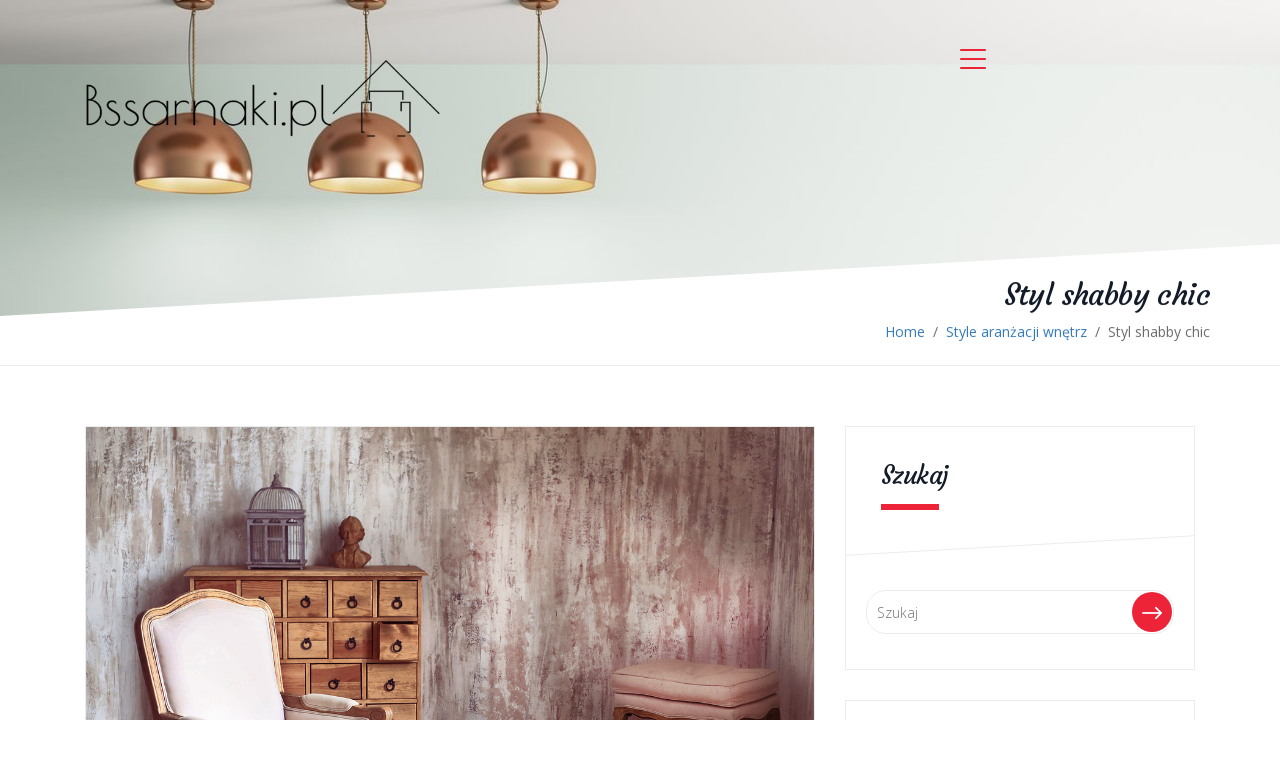

--- FILE ---
content_type: text/html; charset=UTF-8
request_url: https://bssarnaki.pl/styl-shabby-chic/
body_size: 12742
content:

<!DOCTYPE html>
<!--[if IE 7]>
<html class="ie ie7" lang="pl-PL">
<![endif]-->
<!--[if IE 8]>
<html class="ie ie8" lang="pl-PL">
<![endif]-->
<!--[if !(IE 7) | !(IE 8)  ]><!-->
<html lang="pl-PL">
<!--<![endif]-->
<head>
	<meta charset="UTF-8" />
	<!--[if IE 9]>
	<meta http-equiv="X-UA-Compatible" content="IE=9" />
	<![endif]-->
	<meta name="viewport" content="width=device-width, initial-scale=1.0, maximum-scale=1.0, user-scalable=no" />
	<link rel="pingback" href="https://bssarnaki.pl/xmlrpc.php" />
	<link rel="profile" href="http://gmpg.org/xfn/11" />
	<title>Styl shabby chic &#8211; Bssarnaki.pl</title>
<meta name='robots' content='max-image-preview:large' />
	<style>img:is([sizes="auto" i], [sizes^="auto," i]) { contain-intrinsic-size: 3000px 1500px }</style>
	<link rel='dns-prefetch' href='//fonts.googleapis.com' />
<link rel="alternate" type="application/rss+xml" title="Bssarnaki.pl &raquo; Kanał z wpisami" href="https://bssarnaki.pl/feed/" />
<script type="text/javascript">
/* <![CDATA[ */
window._wpemojiSettings = {"baseUrl":"https:\/\/s.w.org\/images\/core\/emoji\/15.0.3\/72x72\/","ext":".png","svgUrl":"https:\/\/s.w.org\/images\/core\/emoji\/15.0.3\/svg\/","svgExt":".svg","source":{"concatemoji":"https:\/\/bssarnaki.pl\/wp-includes\/js\/wp-emoji-release.min.js?ver=6.7.4"}};
/*! This file is auto-generated */
!function(i,n){var o,s,e;function c(e){try{var t={supportTests:e,timestamp:(new Date).valueOf()};sessionStorage.setItem(o,JSON.stringify(t))}catch(e){}}function p(e,t,n){e.clearRect(0,0,e.canvas.width,e.canvas.height),e.fillText(t,0,0);var t=new Uint32Array(e.getImageData(0,0,e.canvas.width,e.canvas.height).data),r=(e.clearRect(0,0,e.canvas.width,e.canvas.height),e.fillText(n,0,0),new Uint32Array(e.getImageData(0,0,e.canvas.width,e.canvas.height).data));return t.every(function(e,t){return e===r[t]})}function u(e,t,n){switch(t){case"flag":return n(e,"\ud83c\udff3\ufe0f\u200d\u26a7\ufe0f","\ud83c\udff3\ufe0f\u200b\u26a7\ufe0f")?!1:!n(e,"\ud83c\uddfa\ud83c\uddf3","\ud83c\uddfa\u200b\ud83c\uddf3")&&!n(e,"\ud83c\udff4\udb40\udc67\udb40\udc62\udb40\udc65\udb40\udc6e\udb40\udc67\udb40\udc7f","\ud83c\udff4\u200b\udb40\udc67\u200b\udb40\udc62\u200b\udb40\udc65\u200b\udb40\udc6e\u200b\udb40\udc67\u200b\udb40\udc7f");case"emoji":return!n(e,"\ud83d\udc26\u200d\u2b1b","\ud83d\udc26\u200b\u2b1b")}return!1}function f(e,t,n){var r="undefined"!=typeof WorkerGlobalScope&&self instanceof WorkerGlobalScope?new OffscreenCanvas(300,150):i.createElement("canvas"),a=r.getContext("2d",{willReadFrequently:!0}),o=(a.textBaseline="top",a.font="600 32px Arial",{});return e.forEach(function(e){o[e]=t(a,e,n)}),o}function t(e){var t=i.createElement("script");t.src=e,t.defer=!0,i.head.appendChild(t)}"undefined"!=typeof Promise&&(o="wpEmojiSettingsSupports",s=["flag","emoji"],n.supports={everything:!0,everythingExceptFlag:!0},e=new Promise(function(e){i.addEventListener("DOMContentLoaded",e,{once:!0})}),new Promise(function(t){var n=function(){try{var e=JSON.parse(sessionStorage.getItem(o));if("object"==typeof e&&"number"==typeof e.timestamp&&(new Date).valueOf()<e.timestamp+604800&&"object"==typeof e.supportTests)return e.supportTests}catch(e){}return null}();if(!n){if("undefined"!=typeof Worker&&"undefined"!=typeof OffscreenCanvas&&"undefined"!=typeof URL&&URL.createObjectURL&&"undefined"!=typeof Blob)try{var e="postMessage("+f.toString()+"("+[JSON.stringify(s),u.toString(),p.toString()].join(",")+"));",r=new Blob([e],{type:"text/javascript"}),a=new Worker(URL.createObjectURL(r),{name:"wpTestEmojiSupports"});return void(a.onmessage=function(e){c(n=e.data),a.terminate(),t(n)})}catch(e){}c(n=f(s,u,p))}t(n)}).then(function(e){for(var t in e)n.supports[t]=e[t],n.supports.everything=n.supports.everything&&n.supports[t],"flag"!==t&&(n.supports.everythingExceptFlag=n.supports.everythingExceptFlag&&n.supports[t]);n.supports.everythingExceptFlag=n.supports.everythingExceptFlag&&!n.supports.flag,n.DOMReady=!1,n.readyCallback=function(){n.DOMReady=!0}}).then(function(){return e}).then(function(){var e;n.supports.everything||(n.readyCallback(),(e=n.source||{}).concatemoji?t(e.concatemoji):e.wpemoji&&e.twemoji&&(t(e.twemoji),t(e.wpemoji)))}))}((window,document),window._wpemojiSettings);
/* ]]> */
</script>
<style id='wp-emoji-styles-inline-css' type='text/css'>

	img.wp-smiley, img.emoji {
		display: inline !important;
		border: none !important;
		box-shadow: none !important;
		height: 1em !important;
		width: 1em !important;
		margin: 0 0.07em !important;
		vertical-align: -0.1em !important;
		background: none !important;
		padding: 0 !important;
	}
</style>
<link rel='stylesheet' id='wp-block-library-css' href='https://bssarnaki.pl/wp-includes/css/dist/block-library/style.min.css?ver=6.7.4' type='text/css' media='all' />
<style id='classic-theme-styles-inline-css' type='text/css'>
/*! This file is auto-generated */
.wp-block-button__link{color:#fff;background-color:#32373c;border-radius:9999px;box-shadow:none;text-decoration:none;padding:calc(.667em + 2px) calc(1.333em + 2px);font-size:1.125em}.wp-block-file__button{background:#32373c;color:#fff;text-decoration:none}
</style>
<style id='global-styles-inline-css' type='text/css'>
:root{--wp--preset--aspect-ratio--square: 1;--wp--preset--aspect-ratio--4-3: 4/3;--wp--preset--aspect-ratio--3-4: 3/4;--wp--preset--aspect-ratio--3-2: 3/2;--wp--preset--aspect-ratio--2-3: 2/3;--wp--preset--aspect-ratio--16-9: 16/9;--wp--preset--aspect-ratio--9-16: 9/16;--wp--preset--color--black: #000000;--wp--preset--color--cyan-bluish-gray: #abb8c3;--wp--preset--color--white: #ffffff;--wp--preset--color--pale-pink: #f78da7;--wp--preset--color--vivid-red: #cf2e2e;--wp--preset--color--luminous-vivid-orange: #ff6900;--wp--preset--color--luminous-vivid-amber: #fcb900;--wp--preset--color--light-green-cyan: #7bdcb5;--wp--preset--color--vivid-green-cyan: #00d084;--wp--preset--color--pale-cyan-blue: #8ed1fc;--wp--preset--color--vivid-cyan-blue: #0693e3;--wp--preset--color--vivid-purple: #9b51e0;--wp--preset--gradient--vivid-cyan-blue-to-vivid-purple: linear-gradient(135deg,rgba(6,147,227,1) 0%,rgb(155,81,224) 100%);--wp--preset--gradient--light-green-cyan-to-vivid-green-cyan: linear-gradient(135deg,rgb(122,220,180) 0%,rgb(0,208,130) 100%);--wp--preset--gradient--luminous-vivid-amber-to-luminous-vivid-orange: linear-gradient(135deg,rgba(252,185,0,1) 0%,rgba(255,105,0,1) 100%);--wp--preset--gradient--luminous-vivid-orange-to-vivid-red: linear-gradient(135deg,rgba(255,105,0,1) 0%,rgb(207,46,46) 100%);--wp--preset--gradient--very-light-gray-to-cyan-bluish-gray: linear-gradient(135deg,rgb(238,238,238) 0%,rgb(169,184,195) 100%);--wp--preset--gradient--cool-to-warm-spectrum: linear-gradient(135deg,rgb(74,234,220) 0%,rgb(151,120,209) 20%,rgb(207,42,186) 40%,rgb(238,44,130) 60%,rgb(251,105,98) 80%,rgb(254,248,76) 100%);--wp--preset--gradient--blush-light-purple: linear-gradient(135deg,rgb(255,206,236) 0%,rgb(152,150,240) 100%);--wp--preset--gradient--blush-bordeaux: linear-gradient(135deg,rgb(254,205,165) 0%,rgb(254,45,45) 50%,rgb(107,0,62) 100%);--wp--preset--gradient--luminous-dusk: linear-gradient(135deg,rgb(255,203,112) 0%,rgb(199,81,192) 50%,rgb(65,88,208) 100%);--wp--preset--gradient--pale-ocean: linear-gradient(135deg,rgb(255,245,203) 0%,rgb(182,227,212) 50%,rgb(51,167,181) 100%);--wp--preset--gradient--electric-grass: linear-gradient(135deg,rgb(202,248,128) 0%,rgb(113,206,126) 100%);--wp--preset--gradient--midnight: linear-gradient(135deg,rgb(2,3,129) 0%,rgb(40,116,252) 100%);--wp--preset--font-size--small: 13px;--wp--preset--font-size--medium: 20px;--wp--preset--font-size--large: 36px;--wp--preset--font-size--x-large: 42px;--wp--preset--spacing--20: 0.44rem;--wp--preset--spacing--30: 0.67rem;--wp--preset--spacing--40: 1rem;--wp--preset--spacing--50: 1.5rem;--wp--preset--spacing--60: 2.25rem;--wp--preset--spacing--70: 3.38rem;--wp--preset--spacing--80: 5.06rem;--wp--preset--shadow--natural: 6px 6px 9px rgba(0, 0, 0, 0.2);--wp--preset--shadow--deep: 12px 12px 50px rgba(0, 0, 0, 0.4);--wp--preset--shadow--sharp: 6px 6px 0px rgba(0, 0, 0, 0.2);--wp--preset--shadow--outlined: 6px 6px 0px -3px rgba(255, 255, 255, 1), 6px 6px rgba(0, 0, 0, 1);--wp--preset--shadow--crisp: 6px 6px 0px rgba(0, 0, 0, 1);}:where(.is-layout-flex){gap: 0.5em;}:where(.is-layout-grid){gap: 0.5em;}body .is-layout-flex{display: flex;}.is-layout-flex{flex-wrap: wrap;align-items: center;}.is-layout-flex > :is(*, div){margin: 0;}body .is-layout-grid{display: grid;}.is-layout-grid > :is(*, div){margin: 0;}:where(.wp-block-columns.is-layout-flex){gap: 2em;}:where(.wp-block-columns.is-layout-grid){gap: 2em;}:where(.wp-block-post-template.is-layout-flex){gap: 1.25em;}:where(.wp-block-post-template.is-layout-grid){gap: 1.25em;}.has-black-color{color: var(--wp--preset--color--black) !important;}.has-cyan-bluish-gray-color{color: var(--wp--preset--color--cyan-bluish-gray) !important;}.has-white-color{color: var(--wp--preset--color--white) !important;}.has-pale-pink-color{color: var(--wp--preset--color--pale-pink) !important;}.has-vivid-red-color{color: var(--wp--preset--color--vivid-red) !important;}.has-luminous-vivid-orange-color{color: var(--wp--preset--color--luminous-vivid-orange) !important;}.has-luminous-vivid-amber-color{color: var(--wp--preset--color--luminous-vivid-amber) !important;}.has-light-green-cyan-color{color: var(--wp--preset--color--light-green-cyan) !important;}.has-vivid-green-cyan-color{color: var(--wp--preset--color--vivid-green-cyan) !important;}.has-pale-cyan-blue-color{color: var(--wp--preset--color--pale-cyan-blue) !important;}.has-vivid-cyan-blue-color{color: var(--wp--preset--color--vivid-cyan-blue) !important;}.has-vivid-purple-color{color: var(--wp--preset--color--vivid-purple) !important;}.has-black-background-color{background-color: var(--wp--preset--color--black) !important;}.has-cyan-bluish-gray-background-color{background-color: var(--wp--preset--color--cyan-bluish-gray) !important;}.has-white-background-color{background-color: var(--wp--preset--color--white) !important;}.has-pale-pink-background-color{background-color: var(--wp--preset--color--pale-pink) !important;}.has-vivid-red-background-color{background-color: var(--wp--preset--color--vivid-red) !important;}.has-luminous-vivid-orange-background-color{background-color: var(--wp--preset--color--luminous-vivid-orange) !important;}.has-luminous-vivid-amber-background-color{background-color: var(--wp--preset--color--luminous-vivid-amber) !important;}.has-light-green-cyan-background-color{background-color: var(--wp--preset--color--light-green-cyan) !important;}.has-vivid-green-cyan-background-color{background-color: var(--wp--preset--color--vivid-green-cyan) !important;}.has-pale-cyan-blue-background-color{background-color: var(--wp--preset--color--pale-cyan-blue) !important;}.has-vivid-cyan-blue-background-color{background-color: var(--wp--preset--color--vivid-cyan-blue) !important;}.has-vivid-purple-background-color{background-color: var(--wp--preset--color--vivid-purple) !important;}.has-black-border-color{border-color: var(--wp--preset--color--black) !important;}.has-cyan-bluish-gray-border-color{border-color: var(--wp--preset--color--cyan-bluish-gray) !important;}.has-white-border-color{border-color: var(--wp--preset--color--white) !important;}.has-pale-pink-border-color{border-color: var(--wp--preset--color--pale-pink) !important;}.has-vivid-red-border-color{border-color: var(--wp--preset--color--vivid-red) !important;}.has-luminous-vivid-orange-border-color{border-color: var(--wp--preset--color--luminous-vivid-orange) !important;}.has-luminous-vivid-amber-border-color{border-color: var(--wp--preset--color--luminous-vivid-amber) !important;}.has-light-green-cyan-border-color{border-color: var(--wp--preset--color--light-green-cyan) !important;}.has-vivid-green-cyan-border-color{border-color: var(--wp--preset--color--vivid-green-cyan) !important;}.has-pale-cyan-blue-border-color{border-color: var(--wp--preset--color--pale-cyan-blue) !important;}.has-vivid-cyan-blue-border-color{border-color: var(--wp--preset--color--vivid-cyan-blue) !important;}.has-vivid-purple-border-color{border-color: var(--wp--preset--color--vivid-purple) !important;}.has-vivid-cyan-blue-to-vivid-purple-gradient-background{background: var(--wp--preset--gradient--vivid-cyan-blue-to-vivid-purple) !important;}.has-light-green-cyan-to-vivid-green-cyan-gradient-background{background: var(--wp--preset--gradient--light-green-cyan-to-vivid-green-cyan) !important;}.has-luminous-vivid-amber-to-luminous-vivid-orange-gradient-background{background: var(--wp--preset--gradient--luminous-vivid-amber-to-luminous-vivid-orange) !important;}.has-luminous-vivid-orange-to-vivid-red-gradient-background{background: var(--wp--preset--gradient--luminous-vivid-orange-to-vivid-red) !important;}.has-very-light-gray-to-cyan-bluish-gray-gradient-background{background: var(--wp--preset--gradient--very-light-gray-to-cyan-bluish-gray) !important;}.has-cool-to-warm-spectrum-gradient-background{background: var(--wp--preset--gradient--cool-to-warm-spectrum) !important;}.has-blush-light-purple-gradient-background{background: var(--wp--preset--gradient--blush-light-purple) !important;}.has-blush-bordeaux-gradient-background{background: var(--wp--preset--gradient--blush-bordeaux) !important;}.has-luminous-dusk-gradient-background{background: var(--wp--preset--gradient--luminous-dusk) !important;}.has-pale-ocean-gradient-background{background: var(--wp--preset--gradient--pale-ocean) !important;}.has-electric-grass-gradient-background{background: var(--wp--preset--gradient--electric-grass) !important;}.has-midnight-gradient-background{background: var(--wp--preset--gradient--midnight) !important;}.has-small-font-size{font-size: var(--wp--preset--font-size--small) !important;}.has-medium-font-size{font-size: var(--wp--preset--font-size--medium) !important;}.has-large-font-size{font-size: var(--wp--preset--font-size--large) !important;}.has-x-large-font-size{font-size: var(--wp--preset--font-size--x-large) !important;}
:where(.wp-block-post-template.is-layout-flex){gap: 1.25em;}:where(.wp-block-post-template.is-layout-grid){gap: 1.25em;}
:where(.wp-block-columns.is-layout-flex){gap: 2em;}:where(.wp-block-columns.is-layout-grid){gap: 2em;}
:root :where(.wp-block-pullquote){font-size: 1.5em;line-height: 1.6;}
</style>
<link rel='stylesheet' id='contact-form-7-css' href='https://bssarnaki.pl/wp-content/plugins/contact-form-7/includes/css/styles.css?ver=5.0.1' type='text/css' media='all' />
<link rel='stylesheet' id='gabfire-widget-css-css' href='https://bssarnaki.pl/wp-content/plugins/gabfire-widget-pack/css/style.css?ver=6.7.4' type='text/css' media='all' />
<link rel='stylesheet' id='pfw-main-style-css' href='https://bssarnaki.pl/wp-content/plugins/podamibe-facebook-feed-widget/assets/pfw-style.css?ver=6.7.4' type='text/css' media='all' />
<link rel='stylesheet' id='pfw-font-awesome-css' href='https://bssarnaki.pl/wp-content/plugins/podamibe-facebook-feed-widget/assets/font-awesome.min.css?ver=6.7.4' type='text/css' media='all' />
<link rel='stylesheet' id='google-font-courgette-css' href='//fonts.googleapis.com/css?family=Courgette&#038;subset=latin%2Clatin-ext&#038;ver=1.0.5' type='text/css' media='all' />
<link rel='stylesheet' id='google-font-opensans-css' href='//fonts.googleapis.com/css?family=Open+Sans%3A400%2C600%2C700%2C300%2C800&#038;subset=latin%2Cgreek%2Cgreek-ext%2Cvietnamese%2Ccyrillic-ext%2Clatin-ext%2Ccyrillic&#038;ver=1.0.5' type='text/css' media='all' />
<link rel='stylesheet' id='font-awesome-css' href='https://bssarnaki.pl/wp-content/themes/lovebond-lite/css/font-awesome.css?ver=1.0.5' type='text/css' media='all' />
<link rel='stylesheet' id='wedding-font-styles-css' href='https://bssarnaki.pl/wp-content/themes/lovebond-lite/css/wedding-font-styles.css?ver=1.0.5' type='text/css' media='all' />
<link rel='stylesheet' id='animations-wedding-css' href='https://bssarnaki.pl/wp-content/themes/lovebond-lite/css/animations-wedding.css?ver=1.0.5' type='text/css' media='all' />
<link rel='stylesheet' id='animations-css' href='https://bssarnaki.pl/wp-content/themes/lovebond-lite/css/animations.css?ver=1.0.5' type='text/css' media='all' />
<link rel='stylesheet' id='lovebond-stylesheet-css' href='https://bssarnaki.pl/wp-content/themes/lovebond-lite/style.css?ver=6.7.4' type='text/css' media='all' />
<link rel='stylesheet' id='bootstrap-css' href='https://bssarnaki.pl/wp-content/themes/lovebond-lite/css/bootstrap.css?ver=1.0.5' type='text/css' media='all' />
<script type="text/javascript" src="https://bssarnaki.pl/wp-includes/js/jquery/jquery.min.js?ver=3.7.1" id="jquery-core-js"></script>
<script type="text/javascript" src="https://bssarnaki.pl/wp-includes/js/jquery/jquery-migrate.min.js?ver=3.4.1" id="jquery-migrate-js"></script>
<link rel="https://api.w.org/" href="https://bssarnaki.pl/wp-json/" /><link rel="alternate" title="JSON" type="application/json" href="https://bssarnaki.pl/wp-json/wp/v2/posts/58" /><link rel="EditURI" type="application/rsd+xml" title="RSD" href="https://bssarnaki.pl/xmlrpc.php?rsd" />
<meta name="generator" content="WordPress 6.7.4" />
<link rel="canonical" href="https://bssarnaki.pl/styl-shabby-chic/" />
<link rel='shortlink' href='https://bssarnaki.pl/?p=58' />
<link rel="alternate" title="oEmbed (JSON)" type="application/json+oembed" href="https://bssarnaki.pl/wp-json/oembed/1.0/embed?url=https%3A%2F%2Fbssarnaki.pl%2Fstyl-shabby-chic%2F" />
<style type="text/css">
/*FONT COLOR*/
#skenav .max-menu li.current a,
#skenav ul li a:hover,
.strip-icon i,.iconbox-icon i:hover{color:#ED2437;}
/*PRIMARY BACKGROUND*/
.search-bar input[type="text"],
.horizontal-style::before,
.horizontal-style::after,.iconbox-icon i:hover .featured-style{background-color:#ED2437; }
/*SECONDARY BACKGROUND COLOR*/
#skenav ul ul,
.iconbox-icon i:hover,
.horizontal-style{background-color: #131b28; }
/*HOVER COLOR*/
#skenav ul.max-menu ul.sub-menu li:hover a { background-color: #ED2437; color:#000000; }
/*BACKGROUND COLOR*/
#skenav ul.max-menu ul.sub-menu li.current a { background-color: #131b28; }

/*INNERPAGE HEADERIMAGE*/
header#sktwed-blogpage {background: #25292c url("https://bssarnaki.pl/wp-content/uploads/sites/60/2017/11/cropped-iStock-597265186.jpg") no-repeat fixed 100% -50px / 100% auto; }
@media (max-width: 767px) {
	header#sktwed-blogpage {background: #25292c url("https://bssarnaki.pl/wp-content/uploads/sites/60/2017/11/cropped-iStock-597265186.jpg") no-repeat fixed 100% 0 / 100% auto; }
}

.footer-social { border: 1px solid #FFFFFF; }
.footer-social:hover { background: none repeat scroll 0 0 #131b28; border: 1px solid #131b28; }
.footer-social:hover a { color: #FFFFFF; }

#footer_bottom .copyright p, #footer_bottom .refrence_link { color: #ED2437; }
.skt-iconbox.iconbox-top .iconbox-content h4:after {background-color: #ED2437;}
.skepost .team .black { color: #ED2437; }
.skepage .team .team-overlay { background-color: #ED2437; }
.team-social:hover {background: none repeat scroll 0 0 #131b28; border: 1px solid #131b28; }
#skenav .max-menu li.current a { background-color: ; }
.sketch-theme-black .sketch-close {background-color: #ED2437; }
.prot_text_wrap h2 {color: #ED2437; margin-bottom: 27px;}


#wp-calendar tbody a { background: none repeat scroll 0 0 #131b28; color: #ffffff;}
.wp-calender-head {background-color: #131b28; }

.reply a:hover, a.comment-edit-link:hover, #cancel-comment-reply-link{color: #131b28;}

#sidebar li.ske-container #wp-calendar .wp-calender-head a:hover,.skt_price_table .price_table_inner .price_button a{color: #131b28; }
#wp-calendar.skt-wp-calendar tbody tr td:last-child,#wp-calendar.skt-wp-calendar tbody tr th:last-child {color:#ED2437;}

/* BUTTONS STYLE */
a.large-button:hover, a.small-button:hover, a.medium-button:hover,.skt_price_table .price_table_inner .price_button a:hover { background: none repeat scroll 0 0 #131b28 !important; color: #FFFFFF !important; }


/* BLOG STYLE */
.post-calendar {background-color: #ED2437; }
.skt_blog_title { color: #ED2437; margin-bottom: 9px; }
.skt_blog_middle .btn_readmore,.skt_price_table .price_in_table .value {color: #131b28; }
.news_blog .news-details .skt_blog_commt {color: #ED2437; }
.news_full_blog .news-details .skt_blog_commt {color: #ED2437; }
.news_full_blog .full-post-calendar i.fa {color: #ED2437; }
.bread-title-holder,.skt_price_table .price_table_inner ul li.table_title { background-color: #ED2437; }
 blockquote.skt-quote, .page blockquote { color: #fff; background: #ED2437; }
 blockquote p,blockquote a,blockquote cite a{color: #fff !important;}
.skt_blog_top .image-gallery-slider .postformat-gallerycontrol-nav li a.postformat-galleryactive { background-color: #131b28; }
.play_button_overlay a.play_btn:hover {background-color: #131b28; }
.play_button_overlay a.play_btn:hover i.fa.fa-play {color: #FFFFFF; }
.play_button_overlay a i.fa.fa-play {color: #131b28;  }
 #lovebond-paginate a:hover{background-color: #131b28; }
 #lovebond-paginate .lovebond-next, #lovebond-paginate .lovebond-prev{background-color:#ED2437; }
.author_social .team-social {border: 1px solid #ED2437; }
.skt_price_table .price_table_inner .price_button a {border: 1px solid #131b28; }
.author_social .team-social a {color: #ED2437; }
.author_social .team-social:hover {background-color: #131b28; border: 1px solid #131b28; }
.author_social .team-social:hover a { color: #FFFFFF; }
.author-comment-section .author_title, .author-comment-section .black.mb, h3#reply-title, .reply a, #comments, .comment-author cite, .commentlist p {color: #ED2437; }


/* PAGINATION */
#lovebond-paginate .lovebond-page {background-color: #ED2437;}
#lovebond-paginate .lovebond-current{background-color: #131b28;}
/* SHORTCODE */
.ske_tab_v ul.ske_tabs li.active{border-left-color:#131b28;}
.ske_tab_h ul.ske_tabs li.active{border-top-color:#131b28;}
/* SIDEBAR STYLE */
h3.ske-title {color: #ED2437; }

.widget_tag_cloud a:hover,.widget_product_tag_cloud a:hover { background-color: #131b28;border:1px solid #131b28; }
.line {border-bottom: 1px solid #ED2437; }

/*NEW*/
.main_menu_btn .line, #event-component.owl-theme .owl-controls .owl-page span, .blog-img-wrap:hover .blog-meta-wrap, #gallery-post-format.owl-theme .owl-controls .owl-page span, .author-social-wrap > a i, #sktwed-main-sidebar .sktwed-sub-button, #sktwed-main-sidebar .tagcloud a:hover, .wp-calendar-head i, .notfound-inner-wrapper .sktwed-sub-button, #search-wrapper .sktwed-sub-button, .scroll {
	background: #ED2437 none repeat scroll 0 0;
}
.home-slider-wrapper .owl-controls .owl-buttons div span, .section-heading-content h2::after, .video-overlay span, a.view-all-link i.fa, .seperator-inner, .seperator-inner.seperator-white, .comment-form-wrap h3.comment-form-heading:after, #sktwed-main-sidebar li.sktwed-widget-list h3.sktwed-widget-title::after, #sktwed-main-sidebar .widget_archive ul > li:hover a:before, .notfound-inner-wrapper .notfound-text h4::after, .author-wrap h3.author-heading::after, .comments-wrap h3.comments-heading:after, .comment-form-wrap h3.comment-form-heading:after {
	background-color: #ED2437;
}
#home-slider .slider-text h2, #home-slider .slider-text h2.second-slide-thirdtext span, .event-date, .gallery-overlay-ef .fa.fa-search-plus, .gallery-overlay-ef .icon.wedding-gallery-search, .blog-content-wrap > a, .blog-content-wrap > a:hover, .blog-page-des a.readmore, .blog-page-des a.readmore:hover, .blog-content-pagination li:hover a, .blog-content-pagination li a:focus, .blog-content-pagination .c-active a,.widget_archive ul > li:hover a, .sktwed-recent-post .sktwed-sidebar-date, .notfound-inner-wrapper h2, .backtohome div a span, div.backbtn-seperator, #footer-wrapper .credit-wrap a, #wp-calendar.sktwed-wp-calendar tbody tr td:last-child, #wp-calendar.sktwed-wp-calendar tbody tr th:last-child,
.widget_categories ul > li:hover a, .widget_categories ul > li:hover a span, .widget_recent_entries ul > li:hover a, .widget_recent_entries ul > li:hover a span, .widget_meta ul > li:hover a, .widget_meta ul > li:hover a span, .widget_recent_comments ul > li:hover a, .widget_recent_comments ul > li:hover a span, .widget_nav_menu ul > li:hover a, .widget_nav_menu ul > li:hover a span, .widget_pages ul > li:hover a, .widget_pages ul > li:hover a span {
	color: #ED2437;
}
.sub_img:before{ background: rgba(237,36,55,.7); }
.slider-text h4.border-text {border-top: 1px solid #ED2437; }
.blog-img-wrap:hover .blog-meta-wrap:before {-moz-border-bottom-color: #ED2437; border-bottom-color: #ED2437; }
.comment-text a.comment-reply-link:hover {background-color: #ED2437; border:1px solid #ED2437; }
#sktwed-main-sidebar .tagcloud a:hover{border-color: #ED2437;}
input:focus{border-bottom-color: #ED2437;}
#section2 .skt-page-overlay{background-color: rgba(237,36,55,.7);}
#seperator1,#seperator2{border: 2px solid rgba(237,36,55,.7);}
.sticky{
-webkit-box-shadow: 0 0 10px 0 rgba(237,36,55,.7);  /* Safari 3-4, iOS 4.0.2 - 4.2, Android 2.3+ */
  -moz-box-shadow: 0 0 10px 0 rgba(237,36,55,.7);  /* Firefox 3.5 - 3.6 */
  box-shadow: 0 0 10px 0 rgba(237,36,55,.7);
}
</style>

<!-- Set Default Current Menu-item when site opens in < 960px resolution -->
<link rel="icon" href="https://bssarnaki.pl/wp-content/uploads/sites/60/2018/05/cropped-favicon-32x32.png" sizes="32x32" />
<link rel="icon" href="https://bssarnaki.pl/wp-content/uploads/sites/60/2018/05/cropped-favicon-192x192.png" sizes="192x192" />
<link rel="apple-touch-icon" href="https://bssarnaki.pl/wp-content/uploads/sites/60/2018/05/cropped-favicon-180x180.png" />
<meta name="msapplication-TileImage" content="https://bssarnaki.pl/wp-content/uploads/sites/60/2018/05/cropped-favicon-270x270.png" />
		<style type="text/css" id="wp-custom-css">
			#lovebond-logo-img {
	width: 370px !important;
}
.blog-meta-comment, .social-section-wrap, .credit-wrap {
	display: none;
}		</style>
		</head>
<body class="post-template-default single single-post postid-58 single-format-standard lovebond-lite">
	<div id="index"></div>
	<div class='thetop'></div>
	<!-- BEGIN: LAYOUT/HEADERS/HEADER-1 -->
	<!-- BEGIN: HEADER -->
	<header id="sktwed-blogpage" >
			<!-- BEGIN: MENU BUTTON -->
			<a class="main_menu_btn">
				<span class="line line1"></span>
				<span class="line line2"></span>
				<span class="line line3"></span>
			</a>		
			
			<!-- BEGIN: SUBMENU -->
			<div class="main_menu_block">
				<div class="menu_wrapper">
						<div class="sub_menu anim"><ul id="menu" class="max-menu"><li id="menu-item-105" class="menu-item menu-item-type-post_type menu-item-object-page current_page_parent menu-item-105"><a href="https://bssarnaki.pl/strona-glowna/">Strona główna</a></li>
<li id="menu-item-107" class="menu-item menu-item-type-taxonomy menu-item-object-category menu-item-107"><a href="https://bssarnaki.pl/category/nowoczesne-wnetrze/">Nowoczesne wnętrze</a></li>
<li id="menu-item-108" class="menu-item menu-item-type-taxonomy menu-item-object-category current-post-ancestor current-menu-parent current-post-parent menu-item-108"><a href="https://bssarnaki.pl/category/style-aranzacji-wnetrz/">Style aranżacji wnętrz</a></li>
<li id="menu-item-109" class="menu-item menu-item-type-taxonomy menu-item-object-category menu-item-109"><a href="https://bssarnaki.pl/category/zrob-to-sam/">Zrób to sam</a></li>
<li id="menu-item-106" class="menu-item menu-item-type-post_type menu-item-object-page menu-item-106"><a href="https://bssarnaki.pl/strona-kontaktowa/">Strona kontaktowa</a></li>
</ul></div>					<div class="sub_img anim"></div>
				</div>
			</div>
			<!-- END: SUBMENU -->

			<!-- BEGIN: LOGO -->
			<div class="logo-wrap container">
				<div class="row">
					<div class="logo-img col-xs-12 col-sm-6 col-md-6">
											<a href="https://bssarnaki.pl/"><img id="lovebond-logo-img" src="http://bssarnaki.pl/wp-content/uploads/sites/60/2018/05/logo.png" alt"Bssarnaki.pl"></a>
										</div>
				</div>
			</div>
			<!-- END: LOGO -->
	</header>
	<!-- END: HEADER -->
	<!-- END: LAYOUT/HEADERS/HEADER-1 -->

	<!-- BEGIN: BREADCRUMBS -->
<div class="sktwed-breadcrumbs">
    <div class="container">
        <div class="sktwed-breadcrumbs-title">
            <h3>
                Styl shabby chic            </h3>

            <ul class="sktwed-page-breadcrumbs">
                <section class="cont_nav"><div class="cont_nav_inner"><p><a href="https://bssarnaki.pl//">Home</a>&nbsp;<span class="skt-breadcrumbs-separator"> / </span>&nbsp;<a href="https://bssarnaki.pl/category/style-aranzacji-wnetrz/">Style aranżacji wnętrz</a>&nbsp;<span class="skt-breadcrumbs-separator"> / </span>&nbsp;<span>Styl shabby chic</span></p></div></section>            </ul>
        </div>
    </div>
</div>
<div class="breacrumbs-sep"></div>
<!-- END: BREADCRUMBS -->
	<div class="page">
			<!-- BEGIN: BLOG -->
    <section id="blog-wrapper" class="blog-sections">
        <!-- BEGIN: CONTAINER -->
        <div class="container">

            <!-- BEGIN: INNER BLOG SECTION -->
            <div class="content-wrap col-md-8">
									
						<!-- BEGIN: EACH BLOG DIVISION -->
	                	<div class="animatedParent blog-page-section standard-blog">
															<div class="animated fadeInUpShort blog-page-thumbnail"><img src="https://bssarnaki.pl/wp-content/uploads/sites/60/2018/08/iStock-851915938-1.jpg" alt="Styl shabby chic Image" /></div>
							
							<div class="animated fadeInUpShort blog-page-des row">
							        <div class="blog-format-icon col-xs-3 col-md-3">
							        	<i class="icon wedding-picture"></i>							        </div>
							        <div class="blog-inner-content col-xs-8 col-md-9">
							            <h3>Styl shabby chic</h3>
							            <p>W dokładnym tłumaczeniu z języka angielskiego pierwszy wyraz oznacza „sfatygowany, wytarty”, drugi natomiast znaczy „szyk”. Ten styl stworzony został w latach osiemdziesiątych w Kalifornii, przez projektantkę Rachel Aschwell. Już jako mała dziewczynka inspirowana była przez swoich rodziców do restaurowania starych przedmiotów. Ojciec Rachel zajmował się starymi pismami i drukami, a matka odnawiała porcelanowe lalki.</p>
<h2>Kolorystyka</h2>
<p>Bazę stanowią subtelne, kobiece barwy, tworzące pewnego rodzaju <a href=" https://www.weranda.pl/">harmonię</a>, spokój i wprowadzają nieco w uczucie nostalgii. Wszystkie kolory są jasne, blade i delikatnie przygaszone. Paleta opiera się na bieli, écru, różach, błękitach, delikatnej żółci i lawendowych odcieniach szarości. W fakturach i wzorach występuje wiele romantycznych motywów, takich jak kwiaty, serca, aniołki czy falbany, które stanowią zakończenia firan, pościeli i poduszek.</p>
<h2>Meblowanie i dekorowanie</h2>
<p>Produkcja mebli w stylu shabby chic wymaga nieco więcej pracy i indywidualnego podejścia, każdy z przedmiotów jest inny, wyjątkowy i niepowtarzalny. Komody, kredensy, stoły są specjalnie postarzane, poprzez przetarcia i niedoskonałości w materiale. Zazwyczaj mają biały kolor i kabriolowe nóżki, kształtem przypominające wydłużoną literę S, zakończone stopką w kształcie kopytka lub kuli.</p>
<p>Fotele i łóżka najczęściej są produkowane w stylu ludwikowskim, z rzeźbionymi stelażami i giętymi nogami, dodatkowo ozdobionymi złotymi elementami.</p>
<p>Ściany mogą być zdobione tapetami z motywami kwiatowymi lub w eleganckie pasy, łączące dwa kolory, <img src='http://bssarnaki.pl/wp-content/uploads/sites/60/2018/08/iStock-824720186.jpg' style='max-height:250px;float:left; margin:10px; margin-bottom:20px;'>najczęściej jednym z nich jest biel.</p>
<p>Zasłony, w nieco przydymionych kolorach, również nadadzą lekko postarzałego efektu. Ozdobione mogą być wstążkami i kokardami.</p>
<h2>Samodzielne odświeżanie mebli w stylu shabby chic</h2>
<p>Ze względu na oryginalny wygląd, meble w tym stylu są droższe i trudniej je dostać. Dlatego najlepszym rozwiązaniem w tej sytuacji są meble z odzysku, które można samodzielnie odświeżyć. W tym celu nakłada się białą farbę, kilkoma warstwami, niekoniecznie równomiernie, tak, aby ta pod spodem lekko przebijała. Po osuszeniu wykonuje się przecieranie papierem ściernym, dzięki czemu powstaje pożądany efekt <a href=" https://www.weranda.pl/urzadzamy/jak-to-urzadzic/urzadzamy-dom-w-stylu-shabby-chic">postarzenia</a>, który nadaje niebanalnego wyglądu.</p>
<h2>Romantyczna sypialnia</h2>
<p>Aranżacja tego pomieszczenia właśnie w tym stylu jest samą przyjemnością. Faktem oczywistym jest, że w sypialni najważniejszym elementem jest łóżko, które zgodnie ze stylem shabby chic musi posiadać rzeźbiony zagłówek, pokryty białą farbą. Pościel, dywan i firany muszą współgrać kolorystycznie i nadawać lekkości jasnymi odcieniami. Poduszki i narzuty ozdobione falbanami, nadadzą dodatkowego uroku. Mile widziane są również wzory kwiatowe, w delikatnie przygaszonych pastelowych barwach. Świetnie sprawdzi się toaletka z lustrem w starym stylu, tworząca kobiecy kącik urody. Na meblach mogą pojawić się żywe kwiaty w przetartych donicach lub pojedynczych filiżankach czy konewkach porcelanowych, które dodadzą świeżości i zapachu. Idealną ozdobą, będą ręcznie wykonane figurki; lalek lub aniołków.</p>
<time class='found-date' style='display: none' datetime='2018-08-01'>2018-08-01</time>							            							        </div>
							    </div>
							    <div class="animated fadeInUpShort blog-page-meta">
							        <span class="blog-meta-author"><strong>Author</strong> | damian</span>
							        <span class="blog-meta-comment"><strong>Comments</strong> | <span>Możliwość komentowania <span class="screen-reader-text">Styl shabby chic</span> została wyłączona</span></span>
							        <span class="blog-meta-date"><strong>Date</strong> | 1 sierpnia, 2018</span>
							    </div>
							</div>
							<!-- END: EACH BLOG DIVISION -->
													<div class="clearfix"></div>
				
				<!-- BEGIN: BLOG PAGINATION -->
                <div class="blog-page-pagination post-pagination clearfix">
                    <div class="alignleft"><i class="icon wedding-maids-left-arrow"></i> <a href="https://bssarnaki.pl/styl-skandynawski/" rel="prev">Styl skandynawski</a></div>
                    <div class="alignright"><a href="https://bssarnaki.pl/recykling-z-niepotrzebnych-sloikow/" rel="next">Recykling z niepotrzebnych słoików</a> <i class="icon wedding-maids-right-arrow"></i></div>
                </div>
                <!-- END: BLOG PAGINATION -->
                <div class="clearfix"></div>
                
                <div class="author-comment-wrap">
	                <div class="comments-wrap">
					    <h3 class="comments-heading">categories & tags</h3>
					    <div class="sidebar-title-seperator"></div>
						
						<div class="comments-inner-wrap">
							<p class="blog-meta-comment"><strong>In </strong><a href="https://bssarnaki.pl/category/style-aranzacji-wnetrz/" rel="category tag">Style aranżacji wnętrz</a></p>													</div>
					</div>

					<!-- BEGIN: COMMENTS WRAPPER -->
	                	                <!-- END: COMMENTS WRAPPER -->
				</div>
			</div>
            <!-- END: INNER BLOG SECTION -->

            <!-- BEGIN: SIDEBAR BLOG -->
            <div class="sktwed-sidebar-wrap col-md-4">
               
<ul id="sktwed-main-sidebar" class="sktwed-sidebar-widget">
	<li id="search-2" class="sktwed-widget-list widget_search"><h3 class="sktwed-widget-title">Szukaj</h3><div class="sidebar-title-seperator"></div><div class="search-box">
	<form id="searchform" class="sktwed-search-form searchform" method="get" action="https://bssarnaki.pl/" role="search">
	    <input id="s" class="sktwed-search field" type="text" name="s" placeholder="Szukaj" value="" />
	    <div class="sktwed-sub-button search-icon"><i class="icon wedding-maids-right-arrow"></i><input id="searchsubmit" class="sktwed-sub-btn submit" type="submit" name="submit" value="submit" /></div>
	</form>
</div></li>
		<li id="recent-posts-2" class="sktwed-widget-list widget_recent_entries">
		<h3 class="sktwed-widget-title">Najnowsze posty</h3><div class="sidebar-title-seperator"></div>
		<ul>
											<li>
					<a href="https://bssarnaki.pl/projektowanie-wnetrz/">Projektowanie wnętrz</a>
									</li>
											<li>
					<a href="https://bssarnaki.pl/jak-dopasowac-dywan-do-wnetrza/">Jak dopasować dywan do wnętrza?</a>
									</li>
											<li>
					<a href="https://bssarnaki.pl/diy-kwitnace-kwiaty-we-wnetrzu/">DIY &#8211; kwitnące kwiaty we wnętrzu</a>
									</li>
											<li>
					<a href="https://bssarnaki.pl/plakaty-z-owadami-nowy-trend-we-wnetrzach/">Plakaty z owadami &#8211; nowy trend we wnętrzach</a>
									</li>
											<li>
					<a href="https://bssarnaki.pl/proste-i-sprawdzone-sposoby-na-udekorowanie-mieszkania/">Proste i sprawdzone sposoby na udekorowanie mieszkania</a>
									</li>
					</ul>

		</li><li id="media_video-2" class="sktwed-widget-list widget_media_video"><h3 class="sktwed-widget-title">Dom przyjazny rodzinie inspirowany skandynawskim designem</h3><div class="sidebar-title-seperator"></div><div style="width:100%;" class="wp-video"><!--[if lt IE 9]><script>document.createElement('video');</script><![endif]-->
<video class="wp-video-shortcode" id="video-58-1" preload="metadata" controls="controls"><source type="video/youtube" src="https://www.youtube.com/watch?v=ryFrGXoM0k8&#038;_=1" /><a href="https://www.youtube.com/watch?v=ryFrGXoM0k8">https://www.youtube.com/watch?v=ryFrGXoM0k8</a></video></div></li></ul>            </div>
            <!-- END: SIDEBAR BLOG-->

        </div>
        <!-- END: CONTAINER -->
    </section>
    <!-- END: BLOG -->

<!-- BEGIN: FOOTER -->
    <section id="footer-wrapper" class="front-sections">

    	<!-- BEGIN: CONTAINER -->
    	<div class="container">

    		<!-- BEGIN: INNER WRAPPER -->
	    	<div class="row footer-inner-wrapper">

	    		<div class="social-section-wrap">
	    				    				<a href="#"><i class="fa fa-facebook"></i></a>
											    				<a href="#"><i class="fa fa-twitter"></i></a>
											    				<a href="#"><i class="fa fa-google-plus"></i></a>
											    				<a href="#"><i class="fa fa-dribbble"></i></a>
											    				<a href="#"><i class="fa fa-pinterest"></i></a>
											    				<a href="#"><i class="fa fa-skype"></i></a>
											    				<a href="#"><i class="fa fa-instagram"></i></a>
											    				<a href="#"><i class="fa fa-vk"></i></a>
											    				<a href="#"><i class="fa fa-whatsapp"></i></a>
						    		</div>

	    		<div class="credit-wrap">
	    			<span>Lovebond Theme By <a href="https://sketchthemes.com"><strong>Sketchthemes</strong></a> | Proudly Powered by WordPress</span>
	    		</div>

	    	</div>
	    	<!-- END: INNER WRAPPER -->

    	</div>
    	<!-- END: CONTAINER -->

    </section>
    <!-- END: FOOTER -->

    <!-- BEGAIN: SCROLL -->
    <div class='scrolltop'>
    	<div class='scroll icon'><i class="fa fa-4x fa-angle-up"></i></div>
	</div>
	<!-- END: SCROLL -->

    <div class="tild-section"></div>
</div>
<link rel='stylesheet' id='mediaelement-css' href='https://bssarnaki.pl/wp-includes/js/mediaelement/mediaelementplayer-legacy.min.css?ver=4.2.17' type='text/css' media='all' />
<link rel='stylesheet' id='wp-mediaelement-css' href='https://bssarnaki.pl/wp-includes/js/mediaelement/wp-mediaelement.min.css?ver=6.7.4' type='text/css' media='all' />
<script type="text/javascript" id="contact-form-7-js-extra">
/* <![CDATA[ */
var wpcf7 = {"apiSettings":{"root":"https:\/\/bssarnaki.pl\/wp-json\/contact-form-7\/v1","namespace":"contact-form-7\/v1"},"recaptcha":{"messages":{"empty":"Potwierd\u017a, \u017ce nie jeste\u015b robotem."}}};
/* ]]> */
</script>
<script type="text/javascript" src="https://bssarnaki.pl/wp-content/plugins/contact-form-7/includes/js/scripts.js?ver=5.0.1" id="contact-form-7-js"></script>
<script type="text/javascript" src="https://bssarnaki.pl/wp-content/themes/lovebond-lite/js/bootstrap.js?ver=1.0" id="bootstrap-js"></script>
<script type="text/javascript" src="https://bssarnaki.pl/wp-content/themes/lovebond-lite/js/superfish.js?ver=1.0" id="superfish-js"></script>
<script type="text/javascript" src="https://bssarnaki.pl/wp-content/themes/lovebond-lite/js/css3-animate-it.js?ver=1.0" id="css3-animate-it-js"></script>
<script type="text/javascript" src="https://bssarnaki.pl/wp-content/themes/lovebond-lite/js/jquery.scrollme.js?ver=1.0" id="scrollme-js"></script>
<script type="text/javascript" src="https://bssarnaki.pl/wp-content/themes/lovebond-lite/js/jquery.nicescroll.min.js?ver=1.0" id="nicescroll-js"></script>
<script type="text/javascript" src="https://bssarnaki.pl/wp-content/themes/lovebond-lite/js/script.js?ver=1.0" id="lovebond-js-js"></script>
<script type="text/javascript" id="mediaelement-core-js-before">
/* <![CDATA[ */
var mejsL10n = {"language":"pl","strings":{"mejs.download-file":"Pobierz plik","mejs.install-flash":"Korzystasz z przegl\u0105darki, kt\u00f3ra nie ma w\u0142\u0105czonej lub zainstalowanej wtyczki Flash player. W\u0142\u0105cz wtyczk\u0119 Flash player lub pobierz najnowsz\u0105 wersj\u0119 z https:\/\/get.adobe.com\/flashplayer\/","mejs.fullscreen":"Tryb pe\u0142noekranowy","mejs.play":"Odtw\u00f3rz","mejs.pause":"Zatrzymaj","mejs.time-slider":"Slider Czasu","mejs.time-help-text":"U\u017cyj strza\u0142ek lewo\/prawo aby przesun\u0105\u0107 o sekund\u0119 do przodu lub do ty\u0142u, strza\u0142ek g\u00f3ra\/d\u00f3\u0142 aby przesun\u0105\u0107 o dziesi\u0119\u0107 sekund.","mejs.live-broadcast":"Transmisja na \u017cywo","mejs.volume-help-text":"U\u017cywaj strza\u0142ek do g\u00f3ry\/do do\u0142u aby zwi\u0119kszy\u0107 lub zmniejszy\u0107 g\u0142o\u015bno\u015b\u0107.","mejs.unmute":"W\u0142\u0105cz dzwi\u0119k","mejs.mute":"Wycisz","mejs.volume-slider":"Suwak g\u0142o\u015bno\u015bci","mejs.video-player":"Odtwarzacz video","mejs.audio-player":"Odtwarzacz plik\u00f3w d\u017awi\u0119kowych","mejs.captions-subtitles":"Napisy","mejs.captions-chapters":"Rozdzia\u0142y","mejs.none":"Brak","mejs.afrikaans":"afrykanerski","mejs.albanian":"Alba\u0144ski","mejs.arabic":"arabski","mejs.belarusian":"bia\u0142oruski","mejs.bulgarian":"bu\u0142garski","mejs.catalan":"katalo\u0144ski","mejs.chinese":"chi\u0144ski","mejs.chinese-simplified":"chi\u0144ski (uproszczony)","mejs.chinese-traditional":"chi\u0144ski (tradycyjny)","mejs.croatian":"chorwacki","mejs.czech":"czeski","mejs.danish":"du\u0144ski","mejs.dutch":"holenderski","mejs.english":"angielski","mejs.estonian":"esto\u0144ski","mejs.filipino":"filipi\u0144ski","mejs.finnish":"fi\u0144ski","mejs.french":"francuski","mejs.galician":"galicyjski","mejs.german":"niemiecki","mejs.greek":"grecki","mejs.haitian-creole":"Kreolski haita\u0144ski","mejs.hebrew":"hebrajski","mejs.hindi":"hinduski","mejs.hungarian":"w\u0119gierski","mejs.icelandic":"islandzki","mejs.indonesian":"indonezyjski","mejs.irish":"irlandzki","mejs.italian":"w\u0142oski","mejs.japanese":"japo\u0144ski","mejs.korean":"korea\u0144ski","mejs.latvian":"\u0142otewski","mejs.lithuanian":"litewski","mejs.macedonian":"macedo\u0144ski","mejs.malay":"malajski","mejs.maltese":"malta\u0144ski","mejs.norwegian":"norweski","mejs.persian":"perski","mejs.polish":"polski","mejs.portuguese":"portugalski","mejs.romanian":"rumu\u0144ski","mejs.russian":"rosyjski","mejs.serbian":"serbski","mejs.slovak":"s\u0142owacki","mejs.slovenian":"s\u0142owe\u0144ski","mejs.spanish":"hiszpa\u0144ski","mejs.swahili":"suahili","mejs.swedish":"szwedzki","mejs.tagalog":"tagalski","mejs.thai":"tajski","mejs.turkish":"turecki","mejs.ukrainian":"ukrai\u0144ski","mejs.vietnamese":"wietnamski","mejs.welsh":"walijski","mejs.yiddish":"jidysz"}};
/* ]]> */
</script>
<script type="text/javascript" src="https://bssarnaki.pl/wp-includes/js/mediaelement/mediaelement-and-player.min.js?ver=4.2.17" id="mediaelement-core-js"></script>
<script type="text/javascript" src="https://bssarnaki.pl/wp-includes/js/mediaelement/mediaelement-migrate.min.js?ver=6.7.4" id="mediaelement-migrate-js"></script>
<script type="text/javascript" id="mediaelement-js-extra">
/* <![CDATA[ */
var _wpmejsSettings = {"pluginPath":"\/wp-includes\/js\/mediaelement\/","classPrefix":"mejs-","stretching":"responsive","audioShortcodeLibrary":"mediaelement","videoShortcodeLibrary":"mediaelement"};
/* ]]> */
</script>
<script type="text/javascript" src="https://bssarnaki.pl/wp-includes/js/mediaelement/wp-mediaelement.min.js?ver=6.7.4" id="wp-mediaelement-js"></script>
<script type="text/javascript" src="https://bssarnaki.pl/wp-includes/js/mediaelement/renderers/vimeo.min.js?ver=4.2.17" id="mediaelement-vimeo-js"></script>
<theme-name style='display: none;'>lovebond-lite</theme-name></body>
</html>